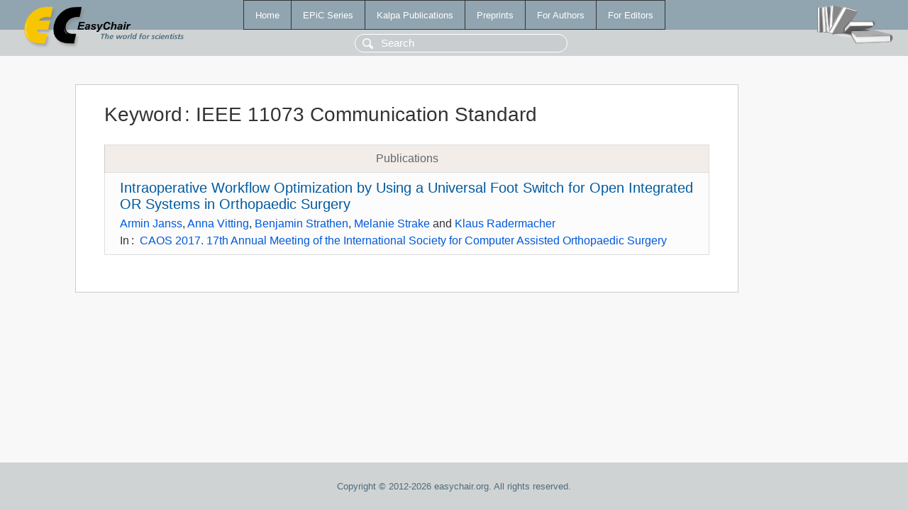

--- FILE ---
content_type: text/html; charset=UTF-8
request_url: https://wwww.easychair.org/publications/keyword/KvCd
body_size: 1135
content:
<!DOCTYPE html>
<html lang='en-US'><head><meta content='text/html; charset=UTF-8' http-equiv='Content-Type'/><title>Keyword: IEEE 11073 Communication Standard</title><link href='/images/favicon.ico' rel='icon' type='image/jpeg'/><link href='/css/cool.css?version=532' rel='StyleSheet' type='text/css'/><link href='/css/publications.css?version=532' rel='StyleSheet' type='text/css'/><script src='/js/easy.js?version=532'></script><script src='/publications/pubs.js?version=532'></script></head><body class="pubs"><table class="page"><tr style="height:1%"><td><div class="menu"><table class="menutable"><tr><td><a class="mainmenu" href="/publications/" id="t:HOME">Home</a></td><td><a class="mainmenu" href="/publications/EPiC" id="t:EPIC">EPiC Series</a></td><td><a class="mainmenu" href="/publications/Kalpa" id="t:KALPA">Kalpa Publications</a></td><td><a class="mainmenu" href="/publications/preprints" id="t:PREPRINTS">Preprints</a></td><td><a class="mainmenu" href="/publications/for_authors" id="t:FOR_AUTHORS">For Authors</a></td><td><a class="mainmenu" href="/publications/for_editors" id="t:FOR_EDITORS">For Editors</a></td></tr></table></div><div class="search_row"><form onsubmit="alert('Search is temporarily unavailable');return false;"><input id="search-input" name="query" placeholder="Search" type="text"/></form></div><div id="logo"><a href="/"><img class="logonew_alignment" src="/images/logoECpubs.png"/></a></div><div id="books"><img class="books_alignment" src="/images/books.png"/></div></td></tr><tr style="height:99%"><td class="ltgray"><div id="mainColumn"><table id="content_table"><tr><td style="vertical-align:top;width:99%"><div class="abstractBox"><h1>Keyword<span class="lr_margin">:</span>IEEE 11073 Communication Standard</h1><table class="epic_table top_margin"><thead><tr><th>Publications</th></tr></thead><tbody><tr><td><div class="title"><a href="/publications/paper/FDt2">Intraoperative Workflow Optimization by Using a Universal Foot Switch for Open Integrated OR Systems in Orthopaedic Surgery</a></div><div class="authors"><a href="/publications/author/mSnD">Armin Janss</a>, <a href="/publications/author/3cH5">Anna Vitting</a>, <a href="/publications/author/9D2H">Benjamin Strathen</a>, <a href="/publications/author/zN8m">Melanie Strake</a> and <a href="/publications/author/xLQD">Klaus Radermacher</a></div><div class="volume">In<span class="lr_margin">:</span><a href="/publications/volume/CAOS_2017">CAOS 2017. 17th Annual Meeting of the International Society for Computer Assisted Orthopaedic Surgery</a></div></td></tr></tbody></table></div></td></tr></table></div></td></tr><tr><td class="footer">Copyright © 2012-2026 easychair.org. All rights reserved.</td></tr></table></body></html>